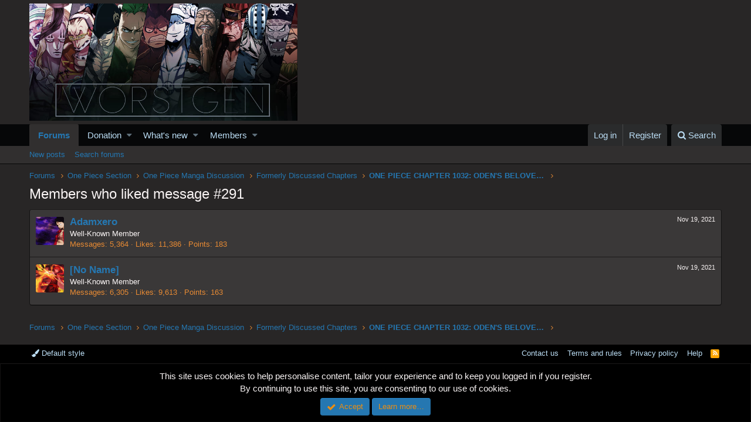

--- FILE ---
content_type: text/html; charset=utf-8
request_url: https://www.google.com/recaptcha/api2/aframe
body_size: 269
content:
<!DOCTYPE HTML><html><head><meta http-equiv="content-type" content="text/html; charset=UTF-8"></head><body><script nonce="0nFIOWCnORFBFRBT4_KUBA">/** Anti-fraud and anti-abuse applications only. See google.com/recaptcha */ try{var clients={'sodar':'https://pagead2.googlesyndication.com/pagead/sodar?'};window.addEventListener("message",function(a){try{if(a.source===window.parent){var b=JSON.parse(a.data);var c=clients[b['id']];if(c){var d=document.createElement('img');d.src=c+b['params']+'&rc='+(localStorage.getItem("rc::a")?sessionStorage.getItem("rc::b"):"");window.document.body.appendChild(d);sessionStorage.setItem("rc::e",parseInt(sessionStorage.getItem("rc::e")||0)+1);localStorage.setItem("rc::h",'1770082098748');}}}catch(b){}});window.parent.postMessage("_grecaptcha_ready", "*");}catch(b){}</script></body></html>